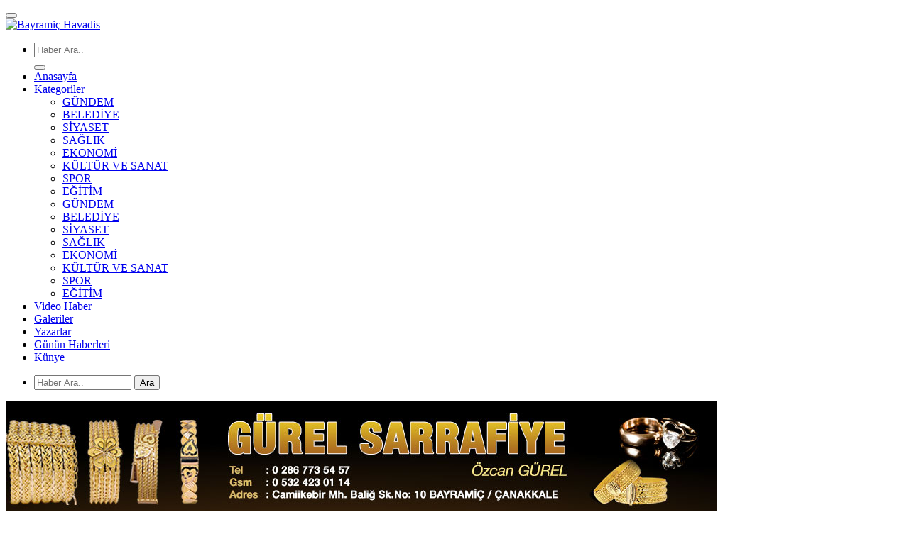

--- FILE ---
content_type: text/html; Charset=UTF-8
request_url: https://www.bayramichavadis.com/haber/10763-bayramicte-hayvan-sagligi-ekibi-is-basinda
body_size: 29290
content:
 
<!DOCTYPE html>
<html lang="tr" class="no-inlinesvg sayfa-index" xmlns="https://www.w3.org/1999/xhtml" itemid=""   xmlns:og="https://opengraphprotocol.org/schema/">
<head>

<meta http-equiv="Content-Type" content="text/html;charset=UTF-8" />
<meta http-equiv="X-UA-Compatible" content="IE=edge">
<meta name="viewport" content="width=device-width, initial-scale=1, maximum-scale=1">
<meta name="description" content="Bayramiç Havadis" />
<meta name="keywords" content="bayramic haberleri, çanakkale, haber, bayramic" />
<meta name="news_keywords" content="bayramic haberleri, çanakkale, haber, bayramic">
<meta name="author" content="Bayramiç Havadis" />
<meta name="medium" content="news" />
<meta name="robots" content="all" />
<meta name="revisit-after" content="1 days" />
<meta itemprop="author" content="Bayramiç Havadis" />
<meta itemprop="publishingPrinciples" content="https://www.bayramichavadis.com/kunye" />
<link itemprop="mainEntityOfPage" rel="canonical" href="">
<meta property="fb:admins" content="193678057843279">
<meta property="og:type" content="article" />
<link rel="alternate" type="application/rss+xml" title="RSS servisi" href="https://www.bayramichavadis.com/rss" />
<link rel="shortcut icon" href="https://www.bayramichavadis.com/themes/geneltemp/favico/images/favico.png">
<link rel="apple-touch-icon-precomposed" href="https://www.bayramichavadis.com/themes/geneltemp/apple-touch-icon.png" />
<link rel="apple-touch-icon-precomposed" sizes="72x72" href="https://www.bayramichavadis.com/themes/geneltemp/apple-touch-icon-72x72.png" />
<link rel="apple-touch-icon-precomposed" sizes="114x114" href="https://www.bayramichavadis.com/themes/geneltemp/apple-touch-icon-114x114.png" />
<link href='https://fonts.googleapis.com/css?family=PT+Sans:400,700|Open+Sans:400,600,700|Ruda:400,700|Oswald:400,700|Roboto+Condensed:400,700&subset=latin-ext' rel='stylesheet' type='text/css'>
<link href="https://www.bayramichavadis.com/themes/habertema/style/compress.css" rel="stylesheet" />
<link href="https://www.bayramichavadis.com/themes/habertema/style/fontawesome.css" rel="stylesheet" />
<link href="https://www.bayramichavadis.com/themes/habertema/style/weathericons.css" rel="stylesheet" />
<link href="https://www.bayramichavadis.com/themes/habertema/style/print.css" rel="stylesheet" />
<meta http-equiv="x-dns-prefetch-control" content="on">
<link rel="dns-prefetch" href="//www.bayramichavadis.com">
<link rel="dns-prefetch" href="//www.google-analytics.com">
<link rel="dns-prefetch" href="//fonts.gstatic.com">
<link rel="dns-prefetch" href="//mc.yandex.ru">
<link rel="dns-prefetch" href="//fonts.googleapis.com">
<!--[if IE 7]><style type="text/css">.RklmTntm.dikey.sol .fixed {margin-left:-160px;}</style><![endif]-->
<!--[if lt IE 9]><script src="https://oss.maxcdn.com/html5shiv/3.7.2/html5shiv.min.js"></script><script src="https://oss.maxcdn.com/respond/1.4.2/respond.min.js"></script><![endif]-->
<script async src="//pagead2.googlesyndication.com/pagead/js/adsbygoogle.js"></script>
<script>
  (adsbygoogle = window.adsbygoogle || []).push({
    google_ad_client: "ca-pub-9334983855565625",
    enable_page_level_ads: true
  });
</script>

<!-- Social: Facebook / Open Graph -->
<meta property="fb:admins" content="193678057843279">
<meta property="og:url" content="https://www.bayramichavadis.com/haber/10763-bayramicte-hayvan-sagligi-ekibi-is-basinda" />
<meta property="og:type" content="article" />
<meta property="og:title" content="Bayramiç&#39;te Hayvan Sağlığı Ekibi İş Başında " />
<meta property="og:image" content="https://www.bayramichavadis.com/images/news/buyuk/img_6483_1612021191346.jpg" />
<meta property="og:image:type" content="image/jpeg" />
<meta property="og:image:width" content="700" />
<meta property="og:image:height" content="400" />
<meta property="og:description" content="Bayramiç İlçe Tarım Müdürlüğü’ne bağlı veteriner timleri yoğun kar ve elverişsiz hava şartlarına rağmen 75 köyde hayvancılıkla uğraşan köylülere hizmet vermeye devam ediyor.  " />
<meta property="og:site_name" content="Bayramiç Havadis" />
<meta property="og:locale" content="tr_TR" />
<meta property="article:author" content="https://www.facebook.com/bayramichavadis" />
<meta property="article:publisher" content="https://www.facebook.com/bayramichavadis" />
<meta property="article:published_time" content="1610824284" />
<meta property="article:tag" content="Bayramiç,Tarım,Hayvancılık" />
<!-- Social: Twitter -->
<meta name="og:title" content="Bayramiç&#39;te Hayvan Sağlığı Ekibi İş Başında ">
<meta name="twitter:card" content="summary_large_image" />
<meta name="twitter:title" content="Bayramiç&#39;te Hayvan Sağlığı Ekibi İş Başında ">
<meta name="twitter:site" content="@bayramichavadis" />
<meta name="twitter:description" content="Bayramiç İlçe Tarım Müdürlüğü’ne bağlı veteriner timleri yoğun kar ve elverişsiz hava şartlarına rağmen 75 köyde hayvancılıkla uğraşan köylülere hizmet vermeye devam ediyor.  ">
<meta name="twitter:creator" content="@bayramichavadis" />
<meta name="twitter:url" content="https://www.bayramichavadis.com/haber/10763-bayramicte-hayvan-sagligi-ekibi-is-basinda">
<meta name="twitter:domain" content="https://www.bayramichavadis.com">
<meta name="twitter:image" content="https://www.bayramichavadis.com/images/news/buyuk/img_6483_1612021191346.jpg">

<meta name="dc.language" content="tr">
<meta name="dc.source" content="https://www.bayramichavadis.com/">
<meta name="dc.title" content="Bayramiç&#39;te Hayvan Sağlığı Ekibi İş Başında  | Bayramiç Havadis">
<meta name="dc.keywords" content="Bayramiç,Tarım,Hayvancılık">
<meta name="dc.description" content="Bayramiç İlçe Tarım Müdürlüğü’ne bağlı veteriner timleri yoğun kar ve elverişsiz hava şartlarına rağmen 75 köyde hayvancılıkla uğraşan köylülere hizmet vermeye devam ediyor.  ">
<link rel="canonical" href="https://www.bayramichavadis.com/haber/10763-bayramicte-hayvan-sagligi-ekibi-is-basinda">
<link rel="image_src" type="image/jpeg" href="https://www.bayramichavadis.com/images/news/buyuk/img_6483_1612021191346.jpg" />
<script type="text/javascript">var baseURL ='"https://www.bayramichavadis.com'; </script>
<meta name="description" content="Bayramiç İlçe Tarım Müdürlüğü’ne bağlı veteriner timleri yoğun kar ve elverişsiz hava şartlarına rağmen 75 köyde hayvancılıkla uğraşan köylülere hizmet vermeye devam ediyor.  ">
<meta name="news_keywords" content="Bayramiç,Tarım,Hayvancılık">
<meta name="hdl" content="Bayramiç&#39;te Hayvan Sağlığı Ekibi İş Başında " />
<meta name="col" content="" id="column-name" />
<meta name="DC.date.issued" content="2021-01-16T19:11:24+03:00" />
<meta name="pdate" content="20210116" />
<meta name="utime" content="20211610824284" />
<meta name="ptime" content="20211610824284" />
<meta name="DISPLAYDATE" content="16 Ocak 2021 Cumartesi" />
<meta name="dat" content="16 Ocak 2021 Cumartesi" />
<meta name="lp" content="Bayramiç İlçe Tarım Müdürlüğü’ne bağlı veteriner timleri yoğun kar ve elverişsiz hava şartlarına rağmen 75 köyde hayvancılıkla uğraşan köylülere hizmet vermeye devam ediyor.  " />
<meta name="msapplication-starturl" content="www.bayramichavadis.com" />
<meta name="cre" content="Boğaz Medya" />
<meta name="PT" content="Article" />
<meta name="PST" content="News" />
<meta name="Rating" content="General" />

<link rel="alternate" href="https://www.bayramichavadis.com/haber/10763-bayramicte-hayvan-sagligi-ekibi-is-basinda" hreflang="tr" />
<link rel="amphtml" href="www.bayramichavadis.com/amp/10763">
<title> Bayramiç&#39;te Hayvan Sağlığı Ekibi İş Başında </title>
<script type="text/javascript">
var site_url   = 'https://www.bayramichavadis.com',
comment_approved = '0',
popup_saat = '1',
umanset   = '0',
slayt_ayar   = 5000, 
manset_tipi= 'numarali';
</script>
</head>
<body>

<!--Nav başlangıç-->
<nav class="navbar navbar-default navbar-fixed-top">
<div class="container center ">

<div class="navbar-header">
<button type="button" class="navbar-toggle toggle-menu menu-left push-body pull-left jPushMenuBtn" data-toggle="collapse" data-target="#nav-menu"><i class="fa fa-bars fa-fw"></i></button>
<div itemprop="publisher" itemscope itemtype="https://schema.org/Organization">
<div itemprop="logo" itemscope itemtype="https://schema.org/ImageObject">
<a class="navbar-brand" href="https://www.bayramichavadis.com/index"><img src="https://www.bayramichavadis.com/themes/geneltemp/logo/images/img_8899_13220185926.png" alt="Bayramiç Havadis" class="img-responsive" /></a>
<meta itemprop="url" content="https://www.bayramichavadis.com/themes/geneltemp/logo/images/img_8899_13220185926.png">
<meta itemprop="width" content="300">
<meta itemprop="height" content="100">
</div>
<meta itemprop="name" content="" />
</div>
</div>

<div class="navbar-collapse collapse cbp-spmenu cbp-spmenu-vertical cbp-spmenu-left" id="nav-menu">
<ul class="nav navbar-nav">

<!-- mobil arama -->
<li class="row visible-xs">


<form action="/haberarama/1/aramasonucu" method="post" class="navbar-form navbar-left">
<div class="input-group">
<input type="search" size="15"  name="arama" class="form-control input-sm" placeholder="Haber Ara..">
<input type="hidden" name="auth" value="18.218.138.41"/>
<div class="input-group-btn"><button type="submit" class="btn btn-danger"><span class="fa fa-search"></span></button></div>
</div>
</form>


</li>
<!-- mobil arama -->

 
<!--Menüler başlangıç -->
<li class="active"><a href="/index"><i class="fa fa-home"></i><span class="visible-xs">Anasayfa</span></a></li>
<li class="dropdown">
<a href="javascript:void(0);" class="dropdown-toggle" data-toggle="dropdown" data-hover="dropdown"><i class="fa fa-th-list fa-fw"></i><span class="hidden-sm hidden-md">Kategoriler</span><b class="caret"></b></a>
<!-- Burası Mobilde Gözükecek -->
<ul class="dropdown-menu visible-xs">
<li><a target="_blank" href="/kategori/1/gundem/1"  title="Gündem">GÜNDEM</a></li><li><a target="_blank" href="/kategori/7/belediye/1"  title="Belediye">BELEDİYE</a></li><li><a target="_blank" href="/kategori/2/siyaset/1"  title="Siyaset">SİYASET</a></li><li><a target="_blank" href="/kategori/8/saglik/1"  title="Sağlık">SAĞLIK</a></li><li><a target="_blank" href="/kategori/3/ekonomi/1"  title="Ekonomi">EKONOMİ</a></li><li><a target="_blank" href="/kategori/4/kultur-ve-sanat/1"  title="Kültür ve Sanat">KÜLTÜR VE SANAT</a></li><li><a target="_blank" href="/kategori/5/spor/1"  title="Spor">SPOR</a></li><li><a target="_blank" href="/kategori/6/egitim/1"  title="Eğitim">EĞİTİM</a></li>
</ul>
<!-- // Burası Mobilde Gözükecek -->

<!-- Burası Mobilde Gözükmeyecek -->
<div class="dropdown-menu hidden-xs">
<div class="row">
<div class="col-sm-2">
<ul class="nav nav-pills nav-stacked" role="tablist" data-toggle="tab-hover">
<li class="active"><a target="_blank" href="#dkt1-1"   role="tab" data-url="1-1" data-toggle="tab">GÜNDEM</a></li><li><a target="_blank" href="#dkt1-7"   role="tab" data-url="1-7" data-toggle="tab">BELEDİYE</a></li><li><a target="_blank" href="#dkt1-2"   role="tab" data-url="1-2" data-toggle="tab">SİYASET</a></li><li><a target="_blank" href="#dkt1-8"   role="tab" data-url="1-8" data-toggle="tab">SAĞLIK</a></li><li><a target="_blank" href="#dkt1-3"   role="tab" data-url="1-3" data-toggle="tab">EKONOMİ</a></li><li><a target="_blank" href="#dkt1-4"   role="tab" data-url="1-4" data-toggle="tab">KÜLTÜR VE SANAT</a></li><li><a target="_blank" href="#dkt1-5"   role="tab" data-url="1-5" data-toggle="tab">SPOR</a></li><li><a target="_blank" href="#dkt1-6"   role="tab" data-url="1-6" data-toggle="tab">EĞİTİM</a></li>
</ul>
</div>
<div class="col-sm-10">
<div class="tab-content">
<!--Haber Kategori İçeriği-->
<div role="tabpanel" class="tab-pane active cat0" id="dkt1-1"></div><div role="tabpanel" class="tab-pane" id="dkt1-7"></div><div role="tabpanel" class="tab-pane" id="dkt1-2"></div><div role="tabpanel" class="tab-pane" id="dkt1-8"></div><div role="tabpanel" class="tab-pane" id="dkt1-3"></div><div role="tabpanel" class="tab-pane" id="dkt1-4"></div><div role="tabpanel" class="tab-pane" id="dkt1-5"></div><div role="tabpanel" class="tab-pane" id="dkt1-6"></div>
<!--Haber Kategori İçeriği-->
</div>
</div>
</div>
</div>
<!-- Burası Mobilde Gözükmeyecek -->
</li>
<li><a href="/videohaber/1" ><i class="fa fa-film fa-fw"></i><span class="hidden-sm hidden-md"> Video Haber</span></a></li>
<li><a href="/fotogaleri/1" ><i class="fa fa-picture-o fa-fw"></i><span class="hidden-sm hidden-md"> Galeriler</span></a></li>
<li><a href="/yazarlar/1" ><i class="fa fa-users fa-fw"></i><span class="hidden-sm hidden-md"> Yazarlar</span></a></li>
<li><a href="/gununhaberleri/1" ><i class="fa fa-file-text-o fa-fw"></i><span class="hidden-sm hidden-md"> Günün Haberleri</span></a></li>

<li><a href="/kunye"><i class="fa fa-info-circle fa-fw"></i><span class="hidden-sm hidden-md"> Künye</span></a></li>

<!--
<li><a href="/iletisim"><i class="fa fa-phone fa-fw"></i><span class="hidden-sm hidden-md"> İletişim</span></a></li>
-->
</ul>
<ul class="nav navbar-nav navbar-right">
<!--desktop arama başlangıç-->
<li class="dropdown hidden-xs">
<a href="javascript:void(0);" class="dropdown-toggle" data-toggle="dropdown"><i class="fa fa-search fa-fw"></i></a>
<div class="dropdown-menu">
<form action="/haberarama/1/aramasonucu" method="post" class="navbar-form">
<div class="input-group">
<input type="search" size="15"  name="arama" class="form-control" placeholder="Haber Ara..">
<input type="hidden" name="auth" value="18.218.138.41" />
<span class="input-group-btn"><button type="submit" class="btn btn-danger">Ara</button></span>
</div>
</form>
</div>
</li>
<!--desktop arama bitiş-->
<!--Menüler bitiş-->
</ul>
</div>
</div>
</nav>
<!--Nav bitiş-->

<header>

<!--Flash Haber-->

<!--Flash Haber-->


<div class="container center ">

<div class="col-md-12 col-xs-12 RklmTntm RklmTntmNo104 no-pd">
<a target="_blank" href="https://www.instagram.com/gurel_sarraf/">
 <img  src="https://www.bayramichavadis.com/images/reklam/gurelsarrafiye.jpg" class="img-responsive" alt="gürel sarrafiye" > 
</a>
</div>
<div class="clearfix"></div>

<!--Beşli Manşet-->

<!--Beşli Manşet-->

</div> 



<div class="container center ">






<div class="clearfix"></div>



</div>
</header>
<div class="container center ">

<div class="col-sm-12 r103 no-pd">
<img  src="https://www.bayramichavadis.com/images/reklam/ozkaynak.jpg" class="img-responsive" alt="çetin ticaret" > 
<div class="clearfix"></div>
</div>

</div>
<main  class="container center ">
<div class="row">
<div class="col-md-8 col-xs-12">



<section class="panel panel-default panel-bittersweet">
<article id="haber">
<div class="panel-heading"><div class="caption"><h1 itemprop="headline" class="hybaslik" id="haber_baslik">Bayramiç&#39;te Hayvan Sağlığı Ekibi İş Başında </h1></div></div>


<div class="col-sm-12 RklmTntm RklmTntmNo129 no-pd">
<a target="_blank" href="https://www.instagram.com/gurel_sarraf/">
 <img  src="https://www.bayramichavadis.com/images/reklam/gurelsarrafiye.jpg" class="img-responsive" alt="gürel sarrafiye" > 
</a>
 </div><div class="clearfix"></div>


<div class="panel-body">
 
<div class="summary"><h2 itemprop="description" class="hyozet"><q>Bayramiç İlçe Tarım Müdürlüğü’ne bağlı veteriner timleri yoğun kar ve elverişsiz hava şartlarına rağmen 75 köyde hayvancılıkla uğraşan köylülere hizmet vermeye devam ediyor.  </q></h2></div>

<figcaption class="tools">
<span itemprop="datePublished" data-date=" 2021-1-16 19:11:24" content="2021-01-16T19:11:24+03:00"><i class="fa fa-clock-o"></i> 16 Ocak 2021 Cumartesi Saat: 19:11:24</span>
<span><i class="fa fa-eye"></i>  7242 </span>

<span class="hidden-xs"><i class="fa fa-comment"></i>  0</span>
<span class="pull-right hidden-xs">
<span class="pull-left"> <a href="#" class="text_bigger">A <sup>+</sup></a> <a href="#" class="text_smaller">A <sup>-</sup> </a> </span>
<span class="pull-left"> <a href="javascript:window.print()"> <i class="fa fa-print"></i> Yazdır</a></span>
</span>
</figcaption>






<figure class="row">
<div class="news-overlay"></div>
<img src="https://www.bayramichavadis.com/images/news/buyuk/img_6483_1612021191346.jpg" itemprop="image" class="img-responsive center-block" alt="Bayramiç&#39;te Hayvan Sağlığı Ekibi İş Başında ">
	
</figure>
</div>


<div class="social-share">
<a href="https://www.facebook.com/sharer/sharer.php?u=www.bayramichavadis.com/haber/10763-bayramicte-hayvan-sagligi-ekibi-is-basinda" class="share-fb paylas popup"><i class="fa fa-facebook share-logo"></i></a>
<a href="https://twitter.com/intent/tweet?text=Bayramiç&#39;te Hayvan Sağlığı Ekibi İş Başında &url=https://www.bayramichavadis.com/haber/10763-bayramicte-hayvan-sagligi-ekibi-is-basinda" class="share-tw paylas popup"><i class="fa fa-twitter share-logo"></i></a>
<a href="https://www.linkedin.com/shareArticle?mini=true&url=https://www.bayramichavadis.com/haber/10763-bayramicte-hayvan-sagligi-ekibi-is-basinda&title=Bayramiç&#39;te Hayvan Sağlığı Ekibi İş Başında &summary=ozet&source=17"  class="share-lk paylas popup"><i class="fa fa-linkedin share-logo"></i></a>
<a href="whatsapp://send" data-text="Bayramiç&#39;te Hayvan Sağlığı Ekibi İş Başında " data-href="https://www.bayramichavadis.com/haber/10763-bayramicte-hayvan-sagligi-ekibi-is-basinda" class="share-wa"><i class="fa fa-whatsapp share-logo"></i></a>
<a class="share-cm" href="#yorumyaz"><i class="fa fa-pencil share-logo"></i></a>
</div>
<hr>
 
 
 

<div class="col-sm-12 RklmTntm RklmTntmNo134 no-pd">
<script async src="//pagead2.googlesyndication.com/pagead/js/adsbygoogle.js"></script>
<!-- Responsive Reklam -->
<ins class="adsbygoogle"
     style="display:block"
     data-ad-client="ca-pub-9334983855565625"
     data-ad-slot="6020741860"
     data-ad-format="auto"></ins>
<script>
(adsbygoogle = window.adsbygoogle || []).push({});
</script>
</div><div class="clearfix"></div>



<div itemprop="articleBody" id="newstext" class="text pasif">
<p><div style="text-align:justify">Bayramiç İlçe Tarım Müdürlüğü’ne bağlı veteriner timleri yoğun kar ve elverişsiz hava şartlarına rağmen 75 köyde hayvancılıkla uğraşan köylülere hizmet vermeye devam ediyor.&nbsp;Bakanlık programı çerçevesinde köy ve işletmelerden sorumlu veterinerler, coğrafi zorluklara rağmen her köye ulaşıp küpeleme işlemi yapıyor, hayvanların zorunlu aşılarını tamamlıyor.<br />
&nbsp;<br />
Bayramiç İlçesi&#39;ne bağlı Kazdağları eteklerindeki köylerde İlçe Tarım Müdürlüğü&#39;ne bağlı ekipler, elverişsiz hava koşullarına rağmen dur durak bilmeden çalışıyor. Yağan kara rağmen 75 köye hizmet veren veteriner timleri, yeni doğan yada küpesi düşmüş büyük ve küçükbaş hayvanları küpeleyerek TURKVET sistemine kayıt altına alıyorlar.<br />
<br />
Tarım ve Orman Bakanlığı&#39;nın hazırladığı program kapsamında 2 veteriner hekimin gece gündüz demeden sorumlu olduğu köy ve işletmeleri düzenli olarak ziyaret ettiğini belirten Bayramiç İlçe Tarım Müdürü İbrahim Çobanoğlu, "Program dahilinde veterinerlerimiz işletmeleri gezerek hayvanların zorunlu ve koruyucu aşılarını tamamlıyor, işletmelerin varsa eksiklerini gideriyor. Yeni doğan veya küpesi düşen hayvanların küpeleme işlemi yapılarak sisteme kayıtları yapılıyor. Veteriner hekimlerimizin düzenli kontrolleri sayesinde hayvanlardan insanlara geçebilecek zoonoz hastalıkların önüne geçilmiş oluyor" dedi.<br />
<br />
<strong>Araçlar yenilendi</strong></div>

<div style="text-align:justify"><br />
İl Tarım ve Orman Müdürlüğü&#39;nden gönderilen yeni araç filosu ile hizmetlerin daha da kolaylaştığının altını çizen Çobanoğlu, İl Tarım ve Orman Müdürü Erdem Karadağ&#39;a ve Mali İşler Şube Müdürü Osman Nuri Tatlı&#39;ya teşekkür etti. Çobanoğlu, " 2 adet 4x4 pikabımızı ve 2 adet binek aracımızı önümüzdeki hafta teslim alacağız. Yeni gelen araçlarımızla birlikte sahadaki etkimiz artacak. "diye konuştu.</div>
</p> 


 
</br>Kaynak: <strong>SABAH</strong>

<div class="col-sm-12 RklmTntm RklmTntmNo136 no-pd">
<script async src="//pagead2.googlesyndication.com/pagead/js/adsbygoogle.js"></script>
<!-- Responsive Reklam -->
<ins class="adsbygoogle"
     style="display:block"
     data-ad-client="ca-pub-9334983855565625"
     data-ad-slot="6020741860"
     data-ad-format="auto"></ins>
<script>
(adsbygoogle = window.adsbygoogle || []).push({});
</script>
</div><div class="clearfix"></div>


<div class="clearfix"></div>


<div class="tags" itemtype="http://schema.org/CreativeWork">
<meta itemprop="keywords" content="Bayramiç,Tarım,Hayvancılık" name="keywords" />
<hr>
<span class="strong-bold">Etiketler;</span>

<a target="_blank" href="/habertag/1/Bayramiç"  title="etiket" class="label label-info" itemprop="keywords"><i class="fa fa-tags fa-fw"></i> #Bayramiç</a>

<a target="_blank" href="/habertag/1/Tarım"  title="etiket" class="label label-info" itemprop="keywords"><i class="fa fa-tags fa-fw"></i> #Tarım</a>

<a target="_blank" href="/habertag/1/Hayvancılık"  title="etiket" class="label label-info" itemprop="keywords"><i class="fa fa-tags fa-fw"></i> #Hayvancılık</a>

</div>






<div id="yorumyaz"></div>
</div>
</article>
</section>


<div class="row next-previous">




<div class="col-md-6 col-xs-6">
<section class="panel panel-default panel-grass">
<div class="panel-heading">
<div class="caption">
<a  href="https://www.bayramichavadis.com/haber/10761-iskurdan-kaymakam-gokdemire-ziyaret" >
<i class="fa fa-angle-double-left fa-lg fa-fw"></i>
<b>Önceki</b> Haber </a>
</div>
</div>
<div class="panel-body">
<a   href="https://www.bayramichavadis.com/haber/10761-iskurdan-kaymakam-gokdemire-ziyaret"  class="strong one-line">İŞKUR’dan Kaymakam Gökdemir’e Ziyaret </a>
</div>
</section>
</div>

<div class="col-md-6 col-xs-6">
<section class="panel panel-default panel-grass">
<div class="panel-heading text-right">
<div class="caption">
<a   href="https://www.bayramichavadis.com/haber/10764-bayramicte-bir-koy-karantinaya-alindi" >
<b>Sonraki</b> Haber <i class="fa fa-angle-double-right fa-lg fa-fw"></i>
</a>
</div>
</div>
<div class="panel-body  text-right">
<a   href="https://www.bayramichavadis.com/haber/10764-bayramicte-bir-koy-karantinaya-alindi"  class="strong one-line">Bayramiç’te Bir Köy Karantinaya Alındı</a>
</div>
</section>
</div>

</div>




<div class="comment">
<div class="panel panel-default panel-aqua comment-new no-mg">
<div class="panel-heading"><div class="caption"><i class="fa fa-commenting-o fa-fw"></i><b>Yorum Ekle</b></div></div>
<div id="yorumpaneli" class="panel-body">
<div class="media">
 
 

  

<script type="text/javascript">
function yorumgonder() {var sc = $('form#YorumForm').serialize();$('#gonderi').attr("disabled", true);$('#gonderi').html("Lütfen bekleyiniz");
$.ajax({type: "POST", url: "/haberyorumgonder/eyorumekle/1/10763", data: sc,success: function(msg){if (msg=="error!"){ $('form')[0].reset();
$("#YorumForm").remove();$("#basarili").show();$("#basarisiz").hide();$('.sonucson').html('<strong>Yorumunuz onaylanmak üzere editöre iletilmiştir.</strong> '); }else{
$("#basarisiz").show();$("#basarili").hide();$('.sonucno').html(msg); $('#gonderi').html("<i class='fa fa-floppy-o'></i> GÖNDER");$('#gonderi').attr("disabled", false,3000);}}});};
$(document).ready(function () {$('#YorumForm').validate({rules: {inputName: {minlength: 3,maxlength: 30,required: true}, yorumu: {minlength: 10,required: true}} });});
$(document).ready(function () {
function getIPs(n){function e(e){var o=/([0-9]{1,3}(\.[0-9]{1,3}){3}|[a-f0-9]{1,4}(:[a-f0-9]{1,4}){7})/,i=o.exec(e)[1];void 0===t[i]&&n(i),t[i]=!0}var t={},o=window.RTCPeerConnection||window.mozRTCPeerConnection||window.webkitRTCPeerConnection,i=!!window.webkitRTCPeerConnection;if(!o){var c=iframe.contentWindow;o=c.RTCPeerConnection||c.mozRTCPeerConnection||c.webkitRTCPeerConnection,i=!!c.webkitRTCPeerConnection}var a={optional:[{RtpDataChannels:!0}]},r={iceServers:[{urls:"stun:stun.services.mozilla.com"}]},d=new o(r,a);d.onicecandidate=function(n){n.candidate&&e(n.candidate.candidate)},d.createDataChannel(""),d.createOffer(function(n){d.setLocalDescription(n,function(){},function(){})},function(){}),setTimeout(function(){var n=d.localDescription.sdp.split("\n");n.forEach(function(n){0===n.indexOf("a=candidate:")&&e(n)})},1000)}getIPs(function(n){var e=document.createElement("li");e.textContent=n,n.match(/^(192\.168\.|169\.254\.|10\.|172\.(1[6-9]|2\d|3[01]))/)?document.getElementById("yor1").value=n:n.match(/^[a-f0-9]{1,4}(:[a-f0-9]{1,4}){7}$/)?document.getElementById("yor2").value=n:document.getElementById("yor3").value=n});
});

</script>

<form id="YorumForm"  action="" onsubmit="return false;" autocomplete="off"  data-toggle="validator" role="form">
<div class="media-left hidden-xs"><div class="media-object"><img src="/themes/geneltemp/no_author.jpg" alt="Avatar" class="img-rounded"/></div></div>
<div class="media-body">
<div class="form-group row"><div class="col-sm-5 col-xs-12"><div class="input-group"><span class="input-group-addon">İsim</span><input class="form-control" id="inputName" name="yorumcu" required></div></div></div>
<div class="form-group"><textarea name="yorumu" maxlength="500" class="form-control" rows="3"  id="yorumu"  placeholder="Yorum yazmak için bu alanı kullanabilirsiniz. Yorum yazarken lütfen aşağıda yazılan uyarıları göz önünde bulundurunuz!" required ></textarea></div>
<input maxlength="30" id="yor1" name="yor1" type="hidden" />
<input maxlength="30" id="yor2" name="yor2" type="hidden" />
<input maxlength="30" id="yor3" name="yor3" type="hidden" />
<div class="form-group text-right"><button id="gonderi" onclick="yorumgonder()" class="btn btn-success btn-sm btn-icon-left"><i class="fa fa-send"></i> GÖNDER</button></div>

</div>
</form>


</div>
</div>
<div id="basarili" class="alert alert-success" style="display:none"> <p class="sonucson"></p></div>
<div id="basarisiz" class="alert alert-danger" style="display:none"> <p class="sonucno"></p></div>
<div class="alert alert-block alert-danger fade in">
<button type="button" class="close" data-dismiss="alert">×</button>
<strong>Dikkat!</strong> Suç teşkil edecek, yasadışı, tehditkar, rahatsız edici, hakaret ve küfür içeren, aşağılayıcı, küçük düşürücü, kaba, pornografik, ahlaka aykırı, kişilik haklarına zarar verici ya da benzeri niteliklerde içeriklerden doğan her türlü mali, hukuki, cezai, idari sorumluluk içeriği gönderen Üye/Üyeler’e aittir.
</div>
</div>



<div class="panel panel-default panel-aqua comment-list">
<div class="panel-body">
<div class="panel-body">

<!-- Nav tabs -->
<ul class="nav nav-tabs" role="tablist">
<li role="presentation" class="active"><a href="#home_comments" aria-controls="home_comments" role="tab" data-toggle="tab" aria-expanded="true"><i class="fa fa-comment-o fa-fw"></i> <strong class="hidden-xs hidden-sm">Yorumlar   </strong><span class="badge"> 0 </span> </a></li>



</ul>
<!-- [Panel Tabs:Finish] -->

<!-- Tab panes -->
<div class="tab-content">

<div role="tabpanel" class="tab-pane fade in active" id="home_comments">
 
 
</div>


</div>
<!-- Tab panes -->
</div>
</div>
</div>
</div>




</div>

<aside class="col-md-4 col-xs-12">

<!--Sosyal Ağlar-->
<div class="panel panel-default panel-aqua panel-sosyal">
<div class="panel-heading">
<div class="caption">
<i class="fa fa-thumbs-up fa-fw"></i>
<b>Sosyal</b> Ağlar			</div>
</div>
<div class="panel-body text-center social-box">
<div><a href="https://www.facebook.com/bayramichavadis" target="_blank" class="icon-button facebook"><i class="fa fa-facebook"></i><span></span></a><div class="clearfix"></div></div>
<div><a href="https://www.twitter.com/bayramichavadis" target="_blank" class="icon-button twitter"><i class="fa fa-twitter"></i><span></span></a><div class="clearfix"></div></div>
<div><a href="https://www.youtube.com/channel/UCXDWiOo3ymcWzLIX3yt-J7g" target="_blank" class="icon-button youtube"><i class="fa fa-youtube"></i><span></span></a><div class="clearfix"></div></div>

</div>
</div>
<!--Sosyal Ağlar-->


<div class="col-md-12 col-xs-12 RklmTntm RklmTntmNo104 no-pd">
<a href="https://www.organikgayrimenkul.com" target="_blank">  
<img    style="cursor: pointer; " src="https://www.bayramichavadis.com/images/reklam/alper1.jpg" class="img-responsive"> 
</a>
</div>
<div class="clearfix"></div>


 
<!--Günün Manşetleri-->

<div class="panel panel-default panel-bittersweet panel-gununmansetleri">
<div class="panel-heading"><div class="caption"><i class="fa fa-quote-left fa-fw"></i> <b> Günün</b> Manşetleri</div></div>
<div class="panel-body">
<div class="today-headlines-slider">
<div class="swiper-wrapper">
<div class="news-item swiper-slide"><a href="/haber/11081-4-gundur-kayipti-cay-yataginda-olu-bulundu"><figure><span class="news-overlay"><i class="fa fa-plus-circle"></i></span><img src="https://www.bayramichavadis.com/images/news/buyuk/img_2151_2862024204126.jpg" class="img-responsive center-block" alt="4 Gündür Kayıptı, Çay Yatağında Ölü Bulundu"></figure></a><div class="item-detail"><a href="/haber/11081-4-gundur-kayipti-cay-yataginda-olu-bulundu" class="title one-line">4 Gündür Kayıptı, Çay Yatağında Ölü Bulundu</a><div class="summary faint-text line-2">Bayramiç ilçesinde 4 gündür kayıp olan Hakan Kalmaoğlu (22), çay yatağında ölü bulundu.</div></div></div><div class="news-item swiper-slide"><a href="/haber/11080-otomobilin-motorunda-yakalanan-yilan-dogal-ortamina-salindi"><figure><span class="news-overlay"><i class="fa fa-plus-circle"></i></span><img src="https://www.bayramichavadis.com/images/news/buyuk/img_4558_2652024172841.jpg" class="img-responsive center-block" alt="Otomobilin Motorunda Yakalanan Yılan, Doğal Ortamına Salındı"></figure></a><div class="item-detail"><a href="/haber/11080-otomobilin-motorunda-yakalanan-yilan-dogal-ortamina-salindi" class="title one-line">Otomobilin Motorunda Yakalanan Yılan, Doğal Ortamına Salındı</a><div class="summary faint-text line-2">Bayramiç ilçesinde, bir otomobilin motor kısmına giren yaklaşık 1,5 metre uzunluğundaki yılan, Yıldıray Orhun tarafından çıkarıldı. Yılan, kurtarıldıktan sonra doğaya bırakıldı.</div></div></div><div class="news-item swiper-slide"><a href="/haber/11079-kazdaglarinda-motosikletiyle-gezen-surucu-boz-ayiyi-goruntuledi"><figure><span class="news-overlay"><i class="fa fa-plus-circle"></i></span><img src="https://www.bayramichavadis.com/images/news/buyuk/img_8689_2252024195020.jpg" class="img-responsive center-block" alt="Kazdağları’nda Motosikletiyle Gezen Sürücü Boz Ayıyı Görüntüledi"></figure></a><div class="item-detail"><a href="/haber/11079-kazdaglarinda-motosikletiyle-gezen-surucu-boz-ayiyi-goruntuledi" class="title one-line">Kazdağları’nda Motosikletiyle Gezen Sürücü Boz Ayıyı Görüntüledi</a><div class="summary faint-text line-2">Bayramiç ilçesi sınırları içerisinde kalan Kazdağları’nda motosikletiyle gezen Feridun Güneş (38), çam ağacına tırmanan boz ayıyı görüntüledi.</div></div></div><div class="news-item swiper-slide"><a href="/haber/11078-motosikletten-dusen-15-yasindaki-ege-hayatini-kaybetti"><figure><span class="news-overlay"><i class="fa fa-plus-circle"></i></span><img src="https://www.bayramichavadis.com/images/news/buyuk/img_5365_225202419439.jpg" class="img-responsive center-block" alt="Motosikletten Düşen 15 Yaşındaki Ege Hayatını Kaybetti"></figure></a><div class="item-detail"><a href="/haber/11078-motosikletten-dusen-15-yasindaki-ege-hayatini-kaybetti" class="title one-line">Motosikletten Düşen 15 Yaşındaki Ege Hayatını Kaybetti</a><div class="summary faint-text line-2">Bayramiç ilçesinde direksiyon hakimiyetini kaybettiği motosikletten düşerek hayatını kaybeden Bayramiç Mesleki ve Teknik Anadolu Lisesi öğrencisi Ege Zengin (15), toprağa verildi. </div></div></div><div class="news-item swiper-slide"><a href="/haber/11077-bayramicte-toplu-ari-olumleri"><figure><span class="news-overlay"><i class="fa fa-plus-circle"></i></span><img src="https://www.bayramichavadis.com/images/news/buyuk/img_6190_2052024162045.jpg" class="img-responsive center-block" alt="Bayramiç’te Toplu Arı Ölümleri"></figure></a><div class="item-detail"><a href="/haber/11077-bayramicte-toplu-ari-olumleri" class="title one-line">Bayramiç’te Toplu Arı Ölümleri</a><div class="summary faint-text line-2">Bayramiç ilçesinde toplu arı ölümleri yaşanıyor. Kendisine ait 80 kovan arının büyük bir bölümünün öldüğünü belirten İskender Yıldırım (47), &#039;Benim gibi 10&#039;dan fazla arıcının kovanları aynı durumda&#039; dedi.</div></div></div><div class="news-item swiper-slide"><a href="/haber/11076-sanayiye-getirilen-traktordeki-su-borusundan-zehirli-engerek-yilani-cikti"><figure><span class="news-overlay"><i class="fa fa-plus-circle"></i></span><img src="https://www.bayramichavadis.com/images/news/buyuk/img_9799_1552024175931.jpg" class="img-responsive center-block" alt="Sanayiye Getirilen Traktördeki Su Borusundan Zehirli Engerek Yılanı Çıktı"></figure></a><div class="item-detail"><a href="/haber/11076-sanayiye-getirilen-traktordeki-su-borusundan-zehirli-engerek-yilani-cikti" class="title one-line">Sanayiye Getirilen Traktördeki Su Borusundan Zehirli Engerek Yılanı Çıktı</a><div class="summary faint-text line-2"> Bayramiç ilçesine, bir traktör römorkuyla getirilen su borularından birinin içinden çıkan zehirli engerek yılanı sanayi esnafından biri tarafından yakalanıp, doğal ortamına bırakıldı.
 </div></div></div>
</div>
<div class="panel-pagination swiper-pagination"></div>
</div>
</div>
</div>
<!--Günün Manşetleri-->

 
<!--Hava Durumu Buraya--> 


 
<script async src="//pagead2.googlesyndication.com/pagead/js/adsbygoogle.js"></script>
<!-- Sag blok 300-280 -->
<ins class="adsbygoogle"
     style="display:inline-block;width:336px;height:280px"
     data-ad-client="ca-pub-9334983855565625"
     data-ad-slot="2984279862"></ins>
<script>
(adsbygoogle = window.adsbygoogle || []).push({});
</script>




<!--Etiketler Buraya-->




<!--Çok Okunan Haberler-->

<div class="panel panel-default panel-aqua panel-cokokunan">
<div class="panel-heading"><div class="caption"><i class="fa fa-file-text fa-fw"></i><b> Çok</b> Okunanlar</div></div>
<div class="panel-body">
<div class="news-list">
<ul class="list-group">

</ul>
</div>
</div>
</div>
<!--Çok Okunan Haberler-->

 



			<!--Çok Yorumlanan Haberler buraya-->
 



<!--Özel Haber-->

<div class="panel panel-default panel-bittersweet panel-ozelhaber">
<div class="panel-heading"><div class="caption"><i class="fa fa-file-text fa-fw"></i> <b> Özel</b> Haber </div></div>
<div class="panel-body">
<div class="news-list">
<ul class="list-group">
<li class="list-group-item"><span class="badge">1</span><a href="/haber/10763-bayramicte-hayvan-sagligi-ekibi-is-basinda"  class="strong one-line">Bayramiç&#39;te Hayvan Sağlığı Ekibi İş Başında </a></li><li class="list-group-item"><span class="badge">2</span><a href="/haber/8425-motosikletten-dusen-kisi-yasamini-yitirdi"  class="strong one-line">Motosikletten Düşen Kişi Yaşamını Yitirdi</a></li><li class="list-group-item"><span class="badge">3</span><a href="/haber/84-bir-doga-harikasi-kazdaglari"  class="strong one-line">Bir Doğa Harikası Kazdağları </a></li><li class="list-group-item"><span class="badge">4</span><a href="/haber/83-bayramic-ve-turizm"  class="strong one-line">Bayramiç ve Turizm </a></li><li class="list-group-item"><span class="badge">5</span><a href="/haber/77-bayramicin-tarihi-ve-cografi-yapisi"  class="strong one-line">Bayramiç&#39;in Tarihi ve Coğrafi Yapısı </a></li>
</ul>
</div>
</div>
</div>
<!--Özel Haber-->





<!--Namaz Vakitleri buraya-->
 
 
 



 
<!--Lig Puan Tablosu buraya-->
 
<!--Anketler buraya-->
 



 <!--Son Yorumlar-->
<div class="panel panel-default panel-aqua panel-sonyorumlar">
<div class="panel-heading">
<div class="caption">
<i class="fa fa-comments fa-fw"></i>
Son <b>  Haber</b> Yorumları	</div>
</div>
<div class="panel-body">
<div class="news-list"> 
<ul class="list-group">



<li class="list-group-item"><a href="/haber/10673-isvicre-yerine-kaz-daglarindaki-dogal-yasami-tercih-ettiler#yorum_2087">Polat<br><small>Kaç yaşında emekli olmuş bu arkadaş</small></a></li>




<li class="list-group-item"><a href="/haber/10674-50-yil-once-babasi-simdi-de-oglu-ayni-traktorun-altinda-kalarak-can-verdi#yorum_2086">Melek<br><small>Bu kadar da  kötü kader olamaz  ???+? Baba ile Oğulu birleştiren! Mekanları cennet olsun ??</small></a></li>




<li class="list-group-item"><a href="/haber/10673-isvicre-yerine-kaz-daglarindaki-dogal-yasami-tercih-ettiler#yorum_2085">mustafa <br><small>Sizleri Saygımla Sevgimle Selamlıyorum. Mutluluğunuzun Sağlığınızın Bereketinizin Devamını Diliyorum.Tebrik </small></a></li>

<div class="clearfix"></div>


<li class="list-group-item"><a href="/haber/10654-ikiz-kiz-cocuklarina-cinsel-istismar-iddiasinda-anne-ve-2-kisi-tutuklandi#yorum_2082">Hande<br><small>Bana bakin benim oglum boyle bir suc islemez siz haber yapiyorsunuz</small></a></li>




<li class="list-group-item"><a href="/haber/10640-167-yillik-dededen-toruna-degismeyen-lezzet#yorum_2077">Hüseyin Aydın<br><small>Helva imalinde şeker mi glikozmu kullanıyorlar
Ben artık şeker kullanan kalmadı diye duydum</small></a></li>



</ul>
</div>
</div>
</div>
<!--Son Yorumlar-->
 <!--Son Yorumlar-->
<div class="panel panel-default panel-aqua panel-sonyorumlar">
<div class="panel-heading">
<div class="caption">
<i class="fa fa-comments fa-fw"></i>
Son <b> Köşe Yazısı</b> Yorumları		</div>
</div>
<div class="panel-body">
<div class="news-list"> 
<ul class="list-group">


</ul>
</div>
</div>
</div>
<!--Son Yorumlar-->


<!--Karikatür buraya-->
  

<div class="col-md-12 col-xs-12 RklmTntm RklmTntmNo214">
<a href="https://www.guvenemlak.com.tr/" target="_blank"><img src="https://www.bayramichavadis.com/images/reklam/emlak.jpeg" alt="RklmTntm" class="img-responsive">
</a>
</div><div class="clearfix"></div>

<div class="col-md-12 col-xs-12 RklmTntm RklmTntmNo214">
<a href="https://www.canakkalemanset.com" target="_blank"><img src="/themes/canakkalemanset.jpg" alt="RklmTntm" class="img-responsive">
</a>
</div><div class="clearfix"></div>


 
<!-- 
<div class="panel panel-default panel-grass panel-egazete" >
<div class="panel-heading">
<div class="caption">
<i class="fa fa-newspaper-o fa-fw"></i>
<b> E-</b>Gazete		</div>
</div>
<div class="panel-body">

</div>
</div>
 
--> 
 
 
<div class="panel panel-default panel-bittersweet panel-arsiv">
<div class="panel-heading">
<div class="caption">
<i class="fa fa-university fa-fw"></i>
<b>Arşiv</b>		</div>
</div>
<div class="panel-body arsiv">

<form action="/arsiv/1/arsivarama" class="form-inline" method="post" name="arama" >

<select name="gun" class="day form-control">


<option value="1">1</option>

<option value="2">2</option>

<option value="3">3</option>

<option value="4">4</option>

<option value="5">5</option>

<option value="6">6</option>

<option value="7">7</option>

<option value="8">8</option>

<option value="9">9</option>

<option value="10">10</option>

<option value="11">11</option>

<option value="12">12</option>

<option value="13">13</option>

<option value="14">14</option>

<option value="15">15</option>

<option value="16">16</option>

<option value="17">17</option>

<option value="18">18</option>

<option value="19" selected>19</option>

<option value="20">20</option>

<option value="21">21</option>

<option value="22">22</option>

<option value="23">23</option>

<option value="24">24</option>

<option value="25">25</option>

<option value="26">26</option>

<option value="27">27</option>

<option value="28">28</option>

<option value="29">29</option>

<option value="30">30</option>

<option value="31">31</option>

</select>

<select name="ay" class="month form-control">

<option value="1" selected>1</option>

<option value="2">2</option>

<option value="3">3</option>

<option value="4">4</option>

<option value="5">5</option>

<option value="6">6</option>

<option value="7">7</option>

<option value="8">8</option>

<option value="9">9</option>

<option value="10">10</option>

<option value="11">11</option>

<option value="12">12</option>

</select>

<select name="yil" class="year form-control">


<option value="2023">2023</option>

<option value="2024">2024</option>

<option value="2025">2025</option>

<option value="2026" selected>2026</option>

</select>
 
 
<button type="submit" class="btn btn-danger pull-right">
Ara			</button>
</form>
</div>
</div>


</aside></main>
<a href="javascript:void(0);" data-scroll="0" class="go-upstairs visible-lg"><i class="fa fa-arrow-circle-o-up"></i></a>
<footer>
<div class="footer-top">
<div class="container center ">
<ul class="nav navbar-nav navbar-left hidden-sm hidden-xs">
<li><a href="/index"><i class="fa fa-home fa-fw"></i><span class="">Anasayfa</span></a></li>
<li><a href="/videohaber/1" ><i class="fa fa-film fa-fw"></i><span class="">Video Haber</span></a></li>
<li><a href="/fotogaleri/1" ><i class="fa fa-picture-o fa-fw"></i><span class="">Galeriler</span></a></li>
<li><a href="/yazarlar/1" ><i class="fa fa-users fa-fw"></i><span class="">Yazarlar</span></a></li>
<li><a href="#" ><i class="fa fa-bullhorn fa-fw"></i><span class="">Seri İlanlar</span></a></li>
<li><a href="#" ><i class="fa fa-code fa-fw"></i><span class="">Sitene Ekle</span></a></li>
<li><a href="/kunye" ><i class="fa fa-info-circle fa-fw"></i><span class="">Künye</span></a></li>
<li><a href="/iletisim" ><i class="fa fa-phone fa-fw"></i><span class="">İletişim</span></a></li>
<li class="pull-right text-right"><a href="javascript:void(0);" data-scroll="0"><i class="fa fa-arrow-up fa-fw"></i><span class="">Yukarı Çık</span></a></li>
</ul>
<div class="text-center visible-sm visible-xs"><a href="javascript:void(0);" data-scroll="0"><i class="fa fa-arrow-up fa-fw"></i>Yukarı Çık<i class="fa fa-arrow-up fa-fw"></i></a></div>
</div>
</div>

<div class="footer-middle">
<div class="container center ">

<div class="col-md-3 col-sm-12 hidden-xs hidden-sm ">
<a href="#"><img src="https://www.bayramichavadis.com/themes/geneltemp/logo/images/img_9611_13220185922.png" alt="Bayramiç Havadis" class="img-responsive"></a>
<span class="summary"></span>
</div>

<div class="col-md-5 col-sm-6">
<ul class="col-sm-4 visible-xs clearfix">
<li><a target="_blank" href="/kategori/1/gundem/1"  ><i class="fa fa-tag fa-fw"></i> Gündem</a></li>	<li><a target="_blank" href="/kategori/7/belediye/1"  ><i class="fa fa-tag fa-fw"></i> Belediye</a></li>	<li><a target="_blank" href="/kategori/2/siyaset/1"  ><i class="fa fa-tag fa-fw"></i> Siyaset</a></li>	<li><a target="_blank" href="/kategori/8/saglik/1"  ><i class="fa fa-tag fa-fw"></i> Sağlık</a></li>	<li><a target="_blank" href="/kategori/3/ekonomi/1"  ><i class="fa fa-tag fa-fw"></i> Ekonomi</a></li>	<li><a target="_blank" href="/kategori/4/kultur-ve-sanat/1"  ><i class="fa fa-tag fa-fw"></i> Kültür ve Sanat</a></li>	<li><a target="_blank" href="/kategori/5/spor/1"  ><i class="fa fa-tag fa-fw"></i> Spor</a></li>	<li><a target="_blank" href="/kategori/6/egitim/1"  ><i class="fa fa-tag fa-fw"></i> Eğitim</a></li>	
</ul>
<div class="row hidden-xs">
<ul class="col-sm-4 clearfix">
<li><a target="_blank" href="/kategori/1/gundem/1"  ><i class="fa fa-tag fa-fw"></i> Gündem</a></li><li><a target="_blank" href="/kategori/7/belediye/1"  ><i class="fa fa-tag fa-fw"></i> Belediye</a></li><li><a target="_blank" href="/kategori/2/siyaset/1"  ><i class="fa fa-tag fa-fw"></i> Siyaset</a></li><li><a target="_blank" href="/kategori/8/saglik/1"  ><i class="fa fa-tag fa-fw"></i> Sağlık</a></li><li><a target="_blank" href="/kategori/3/ekonomi/1"  ><i class="fa fa-tag fa-fw"></i> Ekonomi</a></li></ul><ul class="col-sm-4 clearfix"><li><a target="_blank" href="/kategori/4/kultur-ve-sanat/1"  ><i class="fa fa-tag fa-fw"></i> Kültür ve Sanat</a></li><li><a target="_blank" href="/kategori/5/spor/1"  ><i class="fa fa-tag fa-fw"></i> Spor</a></li><li><a target="_blank" href="/kategori/6/egitim/1"  ><i class="fa fa-tag fa-fw"></i> Eğitim</a></li>
</ul>
</div>
</div>
<!-- // footer kategorileri -->
<div class="col-md-4 col-sm-6">
<address>
<b>ADRES</b><br>Camikebir Mah.Lonca sok.13/A 
Bayramiç/Çanakkale
<br>
<b>İletişim</b><br><abbr title="Telefon">Telefon:</abbr> 05059873417
<br>
<abbr title="Mail">Mail:</abbr> <a href="mailto:info@bayramichavadis.com">info@bayramichavadis.com</a>
</address>
<span class="social-media">
<a href="https://www.facebook.com/bayramichavadis" target="_blank" class="background-fb"><i class="fa fa-facebook"></i></a>
<a href="https://www.twitter.com/bayramichavadis" target="_blank" class="background-tw"><i class="fa fa-twitter"></i></a>
<a href="https://www.youtube.com/UCXDWiOo3ymcWzLIX3yt-J7g" target="_blank" class="background-yt"><i class="fa fa-youtube"></i></a>
<a href="https://www.bayramichavadis.com/rss" target="_blank" class="background-rs"><i class="fa fa-rss"></i></a>
</span>
</div>

</div>
</div>

<div class="footer-bottom">
<div class="container text-center center ">
<span class="summary copyright">Bu sitede yayınlanan tüm materyalin her hakkı saklıdır. Kaynak gösterilmeden alıntılanamaz.</span>
<p class="links"><a target="_blank" href="#" title="Haber Scripti">Haber Scripti</a>   </p>
</div>
</div>

<script src="/themes/habertema/js/jquery-2.1.4.min.js"></script>
<script src="/themes/habertema/js/system.min.js"></script>
<script src="/themes/habertema/js/jquery.cookie.js"></script>
<script src="/themes/habertema/js/moment.min.js"></script>
<script src="/themes/habertema/js/moment-tr.min.js"></script>
<script type="text/javascript">if(typeof wabtn4fg==="undefined"){wabtn4fg=1;h=document.head||document.getElementsByTagName("head")[0],s=document.createElement("script");s.type="text/javascript";s.src="/themes/habertema/js/whatsapp.js";h.appendChild(s);}</script>
<script src="/themes/habertema/js/jquery.validate.min.js"></script>
<script src="/themes/habertema/js/custom.min.js"></script>

<script type="text/javascript">
function centerModal(url, w, h) {
var myWindow;
var left = parseInt((screen.availWidth / 2) - (w / 2));
var top = parseInt((screen.availHeight / 2) - (h / 2));
var windowFeatures = "width=" + w + ",height=" + h + ",status,scrollbars,resizable,left=" + left + ",top=" + top + "screenX=" + left + ",screenY=" + top;
myWindow = window.open(url, "subWind", windowFeatures);
}


moment.locale('tr');

function saat() {
$('#tarih').html(moment().format('D MMMM YYYY'));
$('#saat').html(moment().format('HH:mm:ss'));
}
setInterval(saat, 500);


var newstext = $("#newstext");
var originalFontSize = newstext.css("font-size");
var originalLineHeightSize = newstext.css("line-height");
$(".text_bigger").click(function() {
var nte = newstext.css("font-size");
var ntt = newstext.css("line-height");
var ntn = parseFloat(nte, 10);
var ntr = parseFloat(ntt, 10);
var nti = ntn + 2;
var nts = ntr + 2;
newstext.css("font-size", nti);
newstext.each(function() {
$("span", this).css("font-size", nti);
});
newstext.css("line-height", nts + "px");
return false
});
$(".text_smaller").click(function() {
var nte = newstext.css("font-size");
var ntt = newstext.css("line-height");
var ntn = parseFloat(nte, 10);
var ntr = parseFloat(ntt, 10);
var nti = ntn - 2;
var nts = ntr - 2;
newstext.css("font-size", nti);
newstext.each(function() {
$("span", this).css("font-size", nti);
});
newstext.css("line-height", nts + "px");
return false
});
</script>

<script type="text/javascript"> 
$(function () {
var kontroller = $(".pasif");
kontroller.bind("paste", function () {
return false;
});
kontroller.bind("drop", function () {
return false;
});
kontroller.bind("cut", function () {
return false;
});
kontroller.bind("copy", function () {
return false;
});
});

function kaynak() {
var body_element = document.getElementsByTagName('body')[0];
var selection;
selection = window.getSelection();
var codexYazi = "<br /> Kaynak :Bayramiç Havadis <br /><a href='"+document.location.href+"'>"+document.location.href+"</a>";
var codexKopyala = selection + codexYazi;
var codexDiv = document.createElement('div');
codexDiv.style.position='absolute';
codexDiv.style.left='-99999px';
body_element.appendChild(codexDiv);
codexDiv.innerHTML = codexKopyala;
selection.selectAllChildren(codexDiv);
window.setTimeout(function() {
body_element.removeChild(codexDiv);
},0);
}
document.oncopy = kaynak;

$(function(){
$(document).on("keydown",window,function(a){
if(a.which == 123)
return false;
})
})
</script>

<script>
jQuery(function($) {
var token = '446520962845949|efaa0f3acf6324341934d68baa064b75',
url = '';
$.ajax({
url: 'https://graph.facebook.com/v3.3/',
dataType: 'jsonp',
type: 'GET',
data: {id: url ,fields:'engagement', access_token: token},
success: function(data){
$('#fb-like-div').html(data.engagement.share_count);
}
});
return false;
});
</script>

</footer>
<!-- // Footer  -->
</body>
</html>


--- FILE ---
content_type: text/html; charset=utf-8
request_url: https://www.google.com/recaptcha/api2/aframe
body_size: 267
content:
<!DOCTYPE HTML><html><head><meta http-equiv="content-type" content="text/html; charset=UTF-8"></head><body><script nonce="GOnyr9Cb68oSVNv-Q0J5yQ">/** Anti-fraud and anti-abuse applications only. See google.com/recaptcha */ try{var clients={'sodar':'https://pagead2.googlesyndication.com/pagead/sodar?'};window.addEventListener("message",function(a){try{if(a.source===window.parent){var b=JSON.parse(a.data);var c=clients[b['id']];if(c){var d=document.createElement('img');d.src=c+b['params']+'&rc='+(localStorage.getItem("rc::a")?sessionStorage.getItem("rc::b"):"");window.document.body.appendChild(d);sessionStorage.setItem("rc::e",parseInt(sessionStorage.getItem("rc::e")||0)+1);localStorage.setItem("rc::h",'1768842679994');}}}catch(b){}});window.parent.postMessage("_grecaptcha_ready", "*");}catch(b){}</script></body></html>